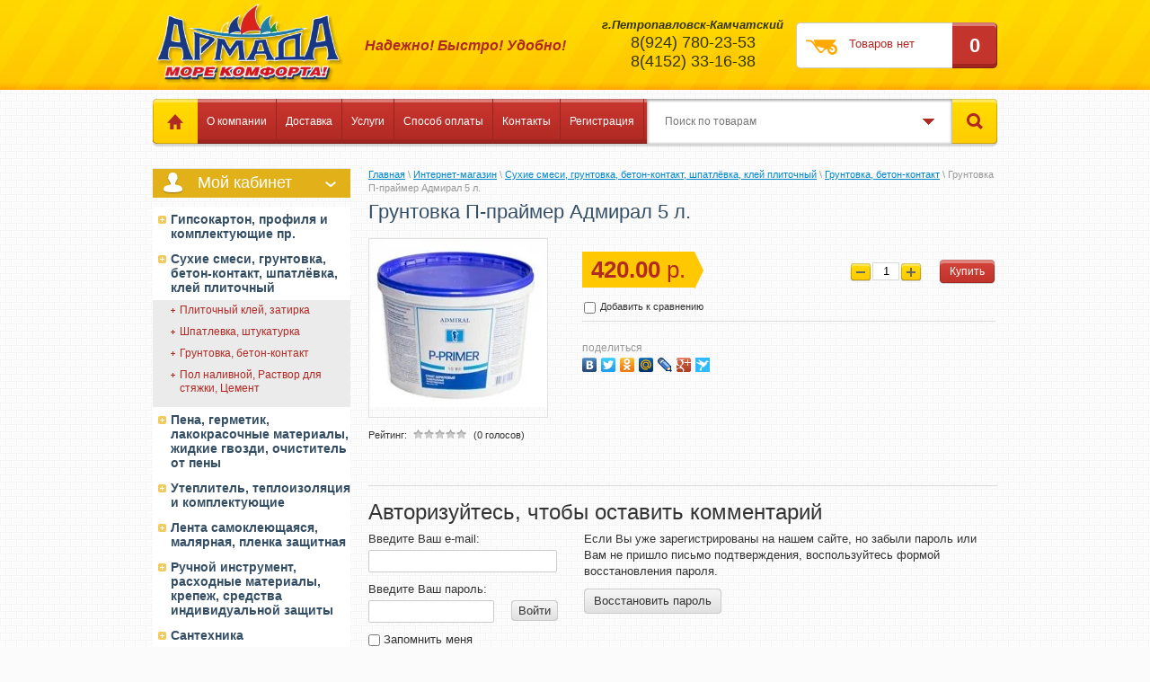

--- FILE ---
content_type: text/html; charset=utf-8
request_url: http://armada41.ru/magazin/product/gruntovka-p-prajmer-admiral-5-l
body_size: 9851
content:


<!DOCTYPE html>
<html lang="ru">
<head>
<meta name="robots" content="all"/>
<meta http-equiv="Content-Type" content="text/html; charset=UTF-8" />
<title>Грунтовка П-праймер Адмирал 5 л.</title>
<meta name="description" content="Грунтовка П-праймер Адмирал 5 л." />
<meta name="keywords" content="Грунтовка П-праймер Адмирал 5 л." />
<meta name='wmail-verification' content='9dce71998d474088' />
<link rel="canonical" href="/magazin/product/gruntovka-p-prajmer-admiral-5-l"/><link rel="stylesheet" type="text/css" href="/t/v823/images/css/styles.less.css" />

            <!-- 46b9544ffa2e5e73c3c971fe2ede35a5 -->
            <script src='/shared/s3/js/lang/ru.js'></script>
            <script src='/shared/s3/js/common.min.js'></script>
        <link rel='stylesheet' type='text/css' href='/shared/s3/css/calendar.css' /><link rel='stylesheet' type='text/css' href='/shared/highslide-4.1.13/highslide.min.css'/>
<script type='text/javascript' src='/shared/highslide-4.1.13/highslide-full.packed.js'></script>
<script type='text/javascript'>
hs.graphicsDir = '/shared/highslide-4.1.13/graphics/';
hs.outlineType = null;
hs.showCredits = false;
hs.lang={cssDirection:'ltr',loadingText:'Загрузка...',loadingTitle:'Кликните чтобы отменить',focusTitle:'Нажмите чтобы перенести вперёд',fullExpandTitle:'Увеличить',fullExpandText:'Полноэкранный',previousText:'Предыдущий',previousTitle:'Назад (стрелка влево)',nextText:'Далее',nextTitle:'Далее (стрелка вправо)',moveTitle:'Передвинуть',moveText:'Передвинуть',closeText:'Закрыть',closeTitle:'Закрыть (Esc)',resizeTitle:'Восстановить размер',playText:'Слайд-шоу',playTitle:'Слайд-шоу (пробел)',pauseText:'Пауза',pauseTitle:'Приостановить слайд-шоу (пробел)',number:'Изображение %1/%2',restoreTitle:'Нажмите чтобы посмотреть картинку, используйте мышь для перетаскивания. Используйте клавиши вперёд и назад'};</script>

<!--s3_require-->
<link rel="stylesheet" href="/g/basestyle/1.0.1/user/user.css" type="text/css"/>
<link rel="stylesheet" href="/g/basestyle/1.0.1/user/user.blue.css" type="text/css"/>
<script type="text/javascript" src="/g/basestyle/1.0.1/user/user.js" async></script>
<!--/s3_require-->

<link href="/g/shop2/shop2.css" rel="stylesheet" type="text/css" />
<link href="/g/shop2/comments/comments.less.css" rel="stylesheet" type="text/css" />
<link rel="stylesheet" type="text/css" href="/g/shop2/elements.less.css">

	<script type="text/javascript" src="/g/jquery/jquery-1.7.2.min.js" charset="utf-8"></script>


<script type="text/javascript" src="/g/shop2/shop2.packed.js"></script>
<script type="text/javascript" src="/g/printme.js" charset="utf-8"></script>
<script type="text/javascript" src="/g/no_cookies.js" charset="utf-8"></script>
<script type="text/javascript" src="/g/shop2v2/default/js/baron.min.js"></script>
<script type="text/javascript" src="/g/shop2/shop2custom.js" charset="utf-8"></script>
<script type="text/javascript" src="/g/shop2/disable.params.shop2.js" charset="utf-8"></script>
<script type="text/javascript">
	shopClient.uri = '/magazin';
	shopClient.mode = 'product';
        	shop2.apiHash = {"getPromoProducts":"1517de6d86d2ee5c4f7e9eee77a4fb5a","cartAddItem":"ff9451154eb6e3e5890a04f78441623d","getSearchMatches":"37853c54caf9823be6e0f5d3d96e56e1","getFolderCustomFields":"afac20899b977c43b407d4812df591f9","getProductListItem":"9bbe262eb72339d4bd92cdf691ec295f","cartRemoveItem":"ae320fac160b10dd48af75e4ad2cc8d6","cartUpdate":"ef1b1c5c41c2d4eac0a6814b53681dd5","cartRemoveCoupon":"e65c59da9b50cd995367122a3f23005f","cartAddCoupon":"b82dcb57aaa2e024384cfece202e0f40","deliveryCalc":"da98e04da9e7ff7abfa355c8bf2cd279","printOrder":"d5c434e5f94b9c13e8902f487318a51f","cancelOrder":"94d466c374600554541fe402aba3ee9a","cancelOrderNotify":"eb3f9f3f9f6d7c66ca05ad5e0694f324","repeatOrder":"f7c6960d9af3b3ea2a5abd07151ac0ea","paymentMethods":"b26f25a6827b01fac040a390f01bb626","compare":"55103378671b31568912233fa98932ef"};
</script><link rel="stylesheet" type="text/css" href="/t/v823/images/shop/shop2.css" />

<script type="text/javascript" src="/t/v823/images/js/scripts.js" charset="utf-8"></script>

<!--[if lt IE 9]>
<script type="text/javascript" src="http://html5shiv.googlecode.com/svn/trunk/html5.js"></script>
<![endif]-->
</head>
<body>
    <div class="wrapper">
            <header>
                <div class="header-top-line">
                    <div class="container">
                        <div class="left-part">
                            <a class="logo" href="http://armada41.ru">
                                <img src="/thumb/2/QP0gc0bZDgkqOu1qLaO96g/210c88/d/logo_0.png" alt="" />
                            </a>
                                                      <div class="big-slogan">
                                Надежно! Быстро! Удобно!
                            </div>
                        </div>
                        <div class="right-part">
                        
                             
     
<div id="shop2-cart-preview">
<div class="shop-cart-in" style="display:block;">

<div class="shop-cart-full">
<a href="/magazin/cart">
<div class="cart-block">

    <div class="cart-right">
       <span id="cart_total_amount">0</span>
    </div>
    <div class="cart-left">
    <div class="cart">
             <strong><span id="cart_total">0.00</span>&nbsp;р.</strong>                      
    </div>
    </div>
    
</div>
</a>
</div>

<div class="shop-cart-empty" style="display:none;">
<div class="cart-block">
    <div class="cart-right">0</div>
    <div class="cart-left"><div class="cart">Товаров нет</div></div>    
</div>
</div>

</div>
</div>
                            <address>
                                <p style="text-align: center;"><span style="font-size: 10pt; color: #333300;"><em><strong>г.Петропавловск-Камчатский</strong></em></span></p>
<p style="text-align: center;"><span style="color: #333300;">8(924) 780-23-53</span></p>
<p style="text-align: center;"><span style="color: #333300;">8(4152) 33-16-38</span></p>
                            </address>
                        </div>
                    </div>
                </div>
                <div class="header-bottom-line">
                    <div class="container">
                        <div class="wrap-bottom-block">
                            <nav>
                                <a class="home" href="/"></a>
                                <ul>                                    <li>
                                        <a href="/o-kompanii">О компании</a>
                                    </li>                                    <li>
                                        <a href="/dostavka">Доставка</a>
                                    </li>                                    <li>
                                        <a href="/yslugi">Услуги</a>
                                    </li>                                    <li>
                                        <a href="/sposob-oplaty">Способ оплаты</a>
                                    </li>                                    <li>
                                        <a href="/kontakty">Контакты</a>
                                    </li>                                    <li>
                                        <a href="/registraciya">Регистрация</a>
                                    </li>                                </ul>
                            </nav>
                            
                            <div class="search-wrap">
	<form method="get" name="shop2_search" action="/magazin/search" enctype="multipart/form-data">
	<input type="hidden" name="sort_by" value=""/>
	<div class="search-block">
		<input type="text" name="search_text" id="s_text" value="" placeholder="Поиск по товарам" />
		<a class="open-drop" href="javascript: void(0)"></a>

		<div class="dropdown-search">
			<div class="field">
				<span>Цена:</span>
				<ul>
					<li>
						<input type="text" placeholder="от" name="s[price][min]" value="" />
					</li>
					<li>
						<input type="text" placeholder="до" name="s[price][max]" value=""/>
					</li>
				</ul>
			</div>
			<div class="field">
				<label for="name">Название:</label>
				<input type="text" id="name" name="s[name]" value="" maxlength="255"/>
			</div>
							<div class="field">
					<label for="articul">Артикул:</label>
					<input type="text" id="articul" name="s[article]" value="" maxlength="255"/>
				</div>
				<div class="field">
					<label for="text">Текст:</label>
					<input type="text" id="text" name="search_text" value=""/>
				</div>
						<div class="field"><span>Выберите категорию:</span><select id="s[folder_id]" name="s[folder_id]" onchange="shopClient.Search.getFolderParams(this, 'afac20899b977c43b407d4812df591f9', 730644)"><option value="" >Все</option><option value="700808421" > Гипсокартон, профиля и комплектующие пр.</option><option value="700808621" > Сухие смеси, грунтовка, бетон-контакт, шпатлёвка, клей плиточный</option><option value="732376821" >&raquo; Плиточный клей, затирка</option><option value="732377021" >&raquo; Шпатлевка, штукатурка</option><option value="732377421" >&raquo; Грунтовка, бетон-контакт</option><option value="732377821" >&raquo; Пол наливной, Раствор для стяжки, Цемент</option><option value="700809821" > Пена, герметик, лакокрасочные материалы, жидкие гвозди, очиститель от пены</option><option value="700808821" > Утеплитель, теплоизоляция и комплектующие</option><option value="732391421" > Лента самоклеющаяся, малярная, пленка защитная</option><option value="700809421" > Ручной инструмент, расходные материалы, крепеж, средства индивидуальной защиты</option><option value="734102621" > Сантехника</option><option value="734369821" > Электрика</option><option value="734426021" > Подоконники, водоотливы, панели ПВХ, молдинги</option><option value="737014021" > Фанера, ДВП, OSB</option><option value="700809621" > Керамогранит, плитка керамическая</option></select></div><div id="shop2_search_custom_fields"></div>
			
			<div class="field"><span>Производитель:</span><select name="s[vendor_id]"><option value="">Все</option><option value="56379621" >FASSADEN LUX</option><option value="56379821" >Isover CLASSIC</option><option value="56380021" >KNAUF</option><option value="56380221" >KNAUF</option><option value="56380421" >KNAUF</option><option value="56380621" >Knauf</option><option value="56380821" >Norgips</option><option value="56381021" >SALAMANDER</option><option value="56381221" >Spline</option><option value="56381421" >UNIVERSAL</option><option value="56381621" >WDS</option><option value="56381821" >Глобал</option><option value="56382021" >Производитель №1</option><option value="56382221" >Производитель №2</option></select></div>			<div class="field">
				<span>Новинка:</span>
				<select name="s[new]">
					<option value="">Все</option>
					<option value="0">нет</option>
					<option value="1">да</option>
				</select>
			</div>
			<div class="field">
				<span>Спецпредложение:</span>
				<select name="s[special]">
					<option value="">Все</option>
					<option value="0">нет</option>
					<option value="1">да</option>
				</select>
			</div>
			<div class="field">
				<span>Результатов на странице:</span>
				<select name="s[products_per_page]">
																				<option value="5">5</option>
															<option value="20">20</option>
															<option value="35">35</option>
															<option value="50">50</option>
															<option value="65">65</option>
															<option value="80">80</option>
															<option value="95">95</option>
									</select>
			</div>
			<div class="wrap-btn find-btn">
				<button class="yellow-btn" type="submit"><span>Найти</span></button>
			</div>
		</div>

	</div>
	<button class="srch-btn" type="submit"></button>
	<re-captcha data-captcha="recaptcha"
     data-name="captcha"
     data-sitekey="6LcYvrMcAAAAAKyGWWuW4bP1De41Cn7t3mIjHyNN"
     data-lang="ru"
     data-rsize="invisible"
     data-type="image"
     data-theme="light"></re-captcha></form>
</div>
                            
                            
                        </div>
                    </div>
                </div>
            </header>
            <section class="main-content">
                <div class="container">
                    <table>
                        <tr>
                            <td class="sidebar"> 
                                                  <div class="shop2-login shop2-login-close">
    <div class="shop2-login-header">
        Мой кабинет
    </div>
    <div class="shop2-login-body">
        <form method="post" action="/registraciya" id="shop2-login">
            <input type="hidden" name="mode" value="login" />
            <div class="shop2-login-input-header">Логин:</div>
            <input type="text" name="login" class="shop2-login-input-big shop2-login-input-border" />
            <div class="shop2-login-input-header">Пароль:</div>
            <input type="password" name="password" class="shop2-login-input-small shop2-login-input-border" />
            <a class="shop2-button login" href="#" onclick="document.getElementById('shop2-login').submit(); return false;">
                <span class="shop2-button-left">Войти</span>
                <span class="shop2-button-right">&nbsp;</span>
            </a>
            <input type="submit" style="display: none" />
        <re-captcha data-captcha="recaptcha"
     data-name="captcha"
     data-sitekey="6LcYvrMcAAAAAKyGWWuW4bP1De41Cn7t3mIjHyNN"
     data-lang="ru"
     data-rsize="invisible"
     data-type="image"
     data-theme="light"></re-captcha></form>
        <a href="/registraciya/register" class="shop2-login-registration-link">Регистрация</a>
        <div class="shop2-login-links-delimiter"></div>
        <a href="/registraciya/forgot_password" class="shop2-login-recovery-link">Забыли пароль?</a>
    </div>
</div>
                                         
                                <ul class="left-menu">
				  				  											 
				  				  
				  <li><a href="/magazin/folder/gipsokarton-i-komplektuyuschie">Гипсокартон, профиля и комплектующие пр.</a>				  
				  					  					  				  											 
				  				  				    </li>
				    				  				  				  
				  <li><a href="/magazin/folder/suhie-smesi">Сухие смеси, грунтовка, бетон-контакт, шпатлёвка, клей плиточный</a>				  
				  					  					  				  											 
				  				  				  <ul>
				    				  				  
				  <li><a href="/magazin/folder/plitochnyy-kley">Плиточный клей, затирка</a>				  
				  					  					  				  											 
				  				  				    </li>
				    				  				  				  
				  <li><a href="/magazin/folder/shpaklevka">Шпатлевка, штукатурка</a>				  
				  					  					  				  											 
				  				  				    </li>
				    				  				  				  
				  <li><a class="active" href="/magazin/folder/gruntovka">Грунтовка, бетон-контакт</a>				  
				  					  					  				  											 
				  				  				    </li>
				    				  				  				  
				  <li><a href="/magazin/folder/rastvor-dlya-styazhki">Пол наливной, Раствор для стяжки, Цемент</a>				  
				  					  					  				  											 
				  				  				    </li>
				    				  </ul>
				  </li>
				  				  				  				  
				  <li><a href="/magazin/folder/lakokrasochnye-materialy">Пена, герметик, лакокрасочные материалы, жидкие гвозди, очиститель от пены</a>				  
				  					  					  				  											 
				  				  				    </li>
				    				  				  				  
				  <li><a href="/magazin/folder/uteplitel-i-teploizolyaciya">Утеплитель, теплоизоляция и комплектующие</a>				  
				  					  					  				  											 
				  				  				    </li>
				    				  				  				  
				  <li><a href="/magazin/folder/lenta-samokleyuschayasya-malyarnaya-plenka-zaschitnaya">Лента самоклеющаяся, малярная, пленка защитная</a>				  
				  					  					  				  											 
				  				  				    </li>
				    				  				  				  
				  <li><a href="/magazin/folder/instrument-i-oborudovanie">Ручной инструмент, расходные материалы, крепеж, средства индивидуальной защиты</a>				  
				  					  					  				  											 
				  				  				    </li>
				    				  				  				  
				  <li><a href="/magazin/folder/santehnika">Сантехника</a>				  
				  					  					  				  											 
				  				  				    </li>
				    				  				  				  
				  <li><a href="/magazin/folder/elektrika">Электрика</a>				  
				  					  					  				  											 
				  				  				    </li>
				    				  				  				  
				  <li><a href="/magazin/folder/podokonniki-vodootlivy-paneli-pvh-moldingi">Подоконники, водоотливы, панели ПВХ, молдинги</a>				  
				  					  					  				  											 
				  				  				    </li>
				    				  				  				  
				  <li><a href="/magazin/folder/fanera-dvp-osb">Фанера, ДВП, OSB</a>				  
				  					  					  				  											 
				  				  				    </li>
				    				  				  				  
				  <li><a href="/magazin/folder/keramogranit-plitka-keramicheskaya">Керамогранит, плитка керамическая</a>				  
				  					  					  				  </li>
				</ul>
				                 
<a href="/otzyvy"><img src="/t/v823/images/kn.png" alt="" style="border:none"></a><br/><br/>
                                                                <div class="stock-block">
                                    <div class="stock-title">
                                        Акция!
                                    </div>
                                    <div class="stock-text">
                                        <p><strong><span style="color: #f74343;">Две порции по цене одной!</span></strong></p>
<p><img alt="pic.jpg" height="178" src="/thumb/2/jAiD2legM0i-fggn2g_iig/r/d/pic.jpg" style="border-width: 0;" width="192" /></p>
                                    </div>
                                </div>
                                
                            <script type="text/javascript" src="/g/templates/solutions/all/form/gr-form.js"></script>                            
                            <style type="text/css">
                              .gr-form {
                                margin:20px 0;                                
                              }
                            </style>

                                
                            </td>
                            <td class="content-part">
                                <div class="text">
                                
<div class="site-path" data-url="/magazin"><a href="/">Главная</a> \ <a href="/magazin">Интернет-магазин</a> \ <a href="/magazin/folder/suhie-smesi">Сухие смеси, грунтовка, бетон-контакт, шпатлёвка, клей плиточный</a> \ <a href="/magazin/folder/gruntovka">Грунтовка, бетон-контакт</a> \ Грунтовка П-праймер Адмирал 5 л.</div>       				<h1>Грунтовка П-праймер Адмирал 5 л.</h1>


<script type="text/javascript">
    if ( typeof jQuery == "undefined") {
        document.write('<' + 'script type="text/javascript" charset="utf-8" ' + 'src="/shared/s3/js/jquery-1.7.2.min.js"' + '><' + '/script>');
    }
</script>



<script type="text/javascript">
//<![CDATA[
    shop2.product.init({
    'refs'    : [],
    'apiHash' : {"getPromoProducts":"1517de6d86d2ee5c4f7e9eee77a4fb5a","cartAddItem":"ff9451154eb6e3e5890a04f78441623d","getSearchMatches":"37853c54caf9823be6e0f5d3d96e56e1","getFolderCustomFields":"afac20899b977c43b407d4812df591f9","getProductListItem":"9bbe262eb72339d4bd92cdf691ec295f","cartRemoveItem":"ae320fac160b10dd48af75e4ad2cc8d6","cartUpdate":"ef1b1c5c41c2d4eac0a6814b53681dd5","cartRemoveCoupon":"e65c59da9b50cd995367122a3f23005f","cartAddCoupon":"b82dcb57aaa2e024384cfece202e0f40","deliveryCalc":"da98e04da9e7ff7abfa355c8bf2cd279","printOrder":"d5c434e5f94b9c13e8902f487318a51f","cancelOrder":"94d466c374600554541fe402aba3ee9a","cancelOrderNotify":"eb3f9f3f9f6d7c66ca05ad5e0694f324","repeatOrder":"f7c6960d9af3b3ea2a5abd07151ac0ea","paymentMethods":"b26f25a6827b01fac040a390f01bb626","compare":"55103378671b31568912233fa98932ef"},
    'verId'   : 730644
});
// ]]>
</script>



   
        
                                                     
                
<form class="tpl-product shop2-product-item"  method="post" action="/magazin?mode=cart&action=add" accept-charset="utf-8"
onsubmit="shopClient.addItem(this, 'ff9451154eb6e3e5890a04f78441623d', '730644', this.kind_id.value, this.amount.value,this.elements.submit, 'shop2-cart-preview'); return false;">
    <input type="hidden" name="kind_id" value="1504904100"/>
    <input type="hidden" name="product_id" value="1192433900"/>
    <input type="hidden" name="meta" value='null'/>   
    <div class="product-clear"></div>
    <div class="product-wrap">
        <div class="product-left-bar">
            <div style="min-width:198px; min-height:198px;">
                <div class="product-image " style="width:198px; height:198px;">
                                        <a href="/d/p-pramer_admiral.jpg" class="highslide" onclick="return hs.expand(this, {slideshowGroup: 'product'})"> <img id="shop2-product-image"
                        src="/thumb/2/xWjRz7Mq5jWsCyh_kFXfig/198r198/d/p-pramer_admiral.jpg" 
                        alt="Грунтовка П-праймер Адмирал 5 л." border="0" /> </a>
                                    </div>               
                                            </div>
	
	
	<div class="tpl-rating-block">Рейтинг:<div class="tpl-stars"><div class="tpl-rating" style="width: 0%;"></div></div>(0 голосов)</div>

	        </div>
        <div class="product-right-bar">
        <div class="product-note"></div>
            <div class="product-bot">
                
                <div class="product-price">
                                        <span>420.00</span> <em>р. </em>
                    <div class="price-arrow"></div>
                </div>
                <div class="buy-button-wrap">
                <div class="product-amount">                    
                    <span class="product-amount-button p-minus"></span>
                    <input type="text" name="amount" value="1" />
                    <span class="product-amount-button p-plus"></span>
                </div>                
                	
                 <button class="shop2-button" type="submit"  name="submit">
	            <span class="shop2-button-left">Купить</span>
	            <span class="shop2-button-right"></span>
	        </button>
                                </div>
                <div class="product-clear"></div>
                
            </div>
                        
            <div></div>
            
            	
		<script type="text/javascript">
			hs.align = 'center';
			hs.transitions = ['expand', 'crossfade'];
			hs.outlineType = 'rounded-white';
			hs.fadeInOut = true;
			hs.dimmingOpacity = 0.75;

			hs.addSlideshow({
				slideshowGroup: 'product',
				interval: 5000,
				repeat: false,
				useControls: true,
				fixedControls: 'fit',
				overlayOptions: {
					opacity: .75,
					position: 'bottom center',
					hideOnMouseOut: true
				}
			});
		</script>
	

            
            
			<div class="product-compare">
			<label>
				<input type="checkbox" value="1504904100"/>
				Добавить к сравнению
			</label>
		</div>
		
	        	        <script type="text/javascript" src="https://yandex.st/share/share.js" charset="utf-8"></script>
	        <div class="yashare">
	            <span class="yashare-header">поделиться</span>
		<div class="yashare-auto-init" data-yashareL10n="ru" data-yashareType="none" data-yashareQuickServices="yaru,vkontakte,facebook,twitter,odnoklassniki,moimir,lj,friendfeed,moikrug,gplus,surfingbird"></div>
	        </div>
	                
            
        </div>
        <div class="product-clear"></div>
    </div>
<re-captcha data-captcha="recaptcha"
     data-name="captcha"
     data-sitekey="6LcYvrMcAAAAAKyGWWuW4bP1De41Cn7t3mIjHyNN"
     data-lang="ru"
     data-rsize="invisible"
     data-type="image"
     data-theme="light"></re-captcha></form>

<div class="product-desc">
	<div class="shop-tabs">
		<ul class="shop-tabs-nav">
			
			
			
								</ul>

		<div class="product-clear"></div>

		
		
		
		
		
	</div>
</div>
<div class="comments">
	
	
	
					<div class="tpl-block-header">Авторизуйтесь, чтобы оставить комментарий</div>
			<form method="post" class="tpl-form tpl-auth" action="/registraciya/login">
		
	<div class="tpl-left">
		<div class="tpl-field">
			<div class="tpl-title">Введите Ваш e-mail:</div>
			<div class="tpl-value">
				<input type="text" name="login" value="" />
			</div>
		</div>

		<div class="tpl-field">
			<div class="tpl-title">Введите Ваш пароль:</div>
			<div class="tpl-value clearfix">
			<input class="pull-left" type="password" name="password" />
			<button class="tpl-button pull-right" type="submit">Войти</button>
			</div>
		</div>

		<div class="tpl-field">
			<label class="tpl-title">
			<input type="checkbox" onclick="this.value=(this.value=='0'?'1':'0');" value="0" name="remember" />
				Запомнить меня
			</label>
		</div>
		
					<div class="tpl-field">
				<a href="/registraciya/register">Регистрация</a>
			</div>
			</div>

	<div class="tpl-right">
		<div class="tpl-field">
			Если Вы уже зарегистрированы на нашем сайте, но забыли пароль или Вам не пришло письмо подтверждения, воспользуйтесь формой восстановления пароля.
		</div>
		
		<div class="tpl-field">
			<a class="tpl-button" href="/registraciya/forgot_password">Восстановить пароль</a>
		</div>
	</div>
	<div class="clear"></div>
<re-captcha data-captcha="recaptcha"
     data-name="captcha"
     data-sitekey="6LcYvrMcAAAAAKyGWWuW4bP1De41Cn7t3mIjHyNN"
     data-lang="ru"
     data-rsize="invisible"
     data-type="image"
     data-theme="light"></re-captcha></form>		
	</div>

<br />
<div class="product-back">
<a href="javascript:history.go(-1)" class="shop2-button">
        <span class="shop2-button-left">Назад</span>
        <span class="shop2-button-right"></span>
    </a>
</div>    
    
</div>
                            </td>
                        </tr>
                    </table>
                </div>
            </section>
        <div class="empty"></div>
    </div>
    <footer>
        <div class="footer-top-line">
            <div class="container">
                <div class="social-block"><p>Читайте нас:</p><a class="vk" href="http://vk.com/" rel="nofollow"></a><a class="ok" href="http://www.odnoklassniki.ru/" rel="nofollow"></a><a class="fb" href="https://www.facebook.com/" rel="nofollow"></a><a class="tw" href="https://twitter.com/" rel="nofollow"></a></div>                <ul class="footer-top-list">
                    <li>
                        <div class="footer-menu-block">
                            <ul class="footer-nav">                                <li><a href="/o-kompanii">О компании</a></li>
                                                                <li><a href="/dostavka">Доставка</a></li>
                                                                <li><a href="/yslugi">Услуги</a></li>
                                                                <li><a href="/sposob-oplaty">Способ оплаты</a></li>
                                                                <li><a href="/kontakty">Контакты</a></li>
                                                                <li><a href="/registraciya">Регистрация</a></li>
                                                            </ul>
                        </div>
                    </li>
                    <li>
                        <div class="footer-phone">
                            <p><span style="color: #666; font-size: 11px;">Ежедневно и круглосуточно!</span></p>
<p><strong>8(924) 780-23-53</strong></p>
<p><strong>
<p>8(4152) 33-16-38</p>
</strong></p>
                        </div>
                    </li>
                    <li>
                        <div class="foot-address">
                            <address>
                                <p>684090 город Вилючинск,</p>
<p>улица Кронштадская, дом 7&nbsp;офис 50</p>
                            </address>
                        </div>
                    </li>
                </ul>
            </div>
        </div>
        <div class="bottom-line">
            <div class="container">
                <div class="right-place">
                    <div class="order-site">
                        <p><span style='font-size:14px;' class='copyright'><!--noindex-->
<span style="text-decoration:underline; cursor: pointer;" onclick="javascript:window.open('https://megagr'+'oup.ru/?utm_referrer='+location.hostname)" class="copyright">Megagroup.ru</span>

<!--/noindex--></span></p>
                    </div>
                </div>
                <div class="two-blocks">
                    <div class="copy">
                                                                        Copyright &copy; 2013 - 2026<br />
                    </div>
                    <div class="counters">
                        <!--LiveInternet counter--><script type="text/javascript"><!--
document.write("<a href='http://www.liveinternet.ru/click' "+
"target=_blank><img src='//counter.yadro.ru/hit?t57.3;r"+
escape(document.referrer)+((typeof(screen)=="undefined")?"":
";s"+screen.width+"*"+screen.height+"*"+(screen.colorDepth?
screen.colorDepth:screen.pixelDepth))+";u"+escape(document.URL)+
";"+Math.random()+
"' alt='' title='LiveInternet' "+
"border='0' width='88' height='31'><\/a>")
//--></script><!--/LiveInternet-->
<!--__INFO2026-01-26 00:50:00INFO__-->

                    </div>
                </div>
            </div>
        </div>
    </footer>
<!--433-->

<!-- assets.bottom -->
<!-- </noscript></script></style> -->
<script src="/my/s3/js/site.min.js?1769082895" ></script>
<script src="/my/s3/js/site/defender.min.js?1769082895" ></script>
<script src="https://cp.onicon.ru/loader/53b67a1e72d22ca3090001b8.js" data-auto async></script>
<script >/*<![CDATA[*/
var megacounter_key="00b5ce06e68c0ccbfc6526c9ff13dfa2";
(function(d){
    var s = d.createElement("script");
    s.src = "//counter.megagroup.ru/loader.js?"+new Date().getTime();
    s.async = true;
    d.getElementsByTagName("head")[0].appendChild(s);
})(document);
/*]]>*/</script>
<script >/*<![CDATA[*/
$ite.start({"sid":727919,"vid":730644,"aid":812314,"stid":4,"cp":21,"active":true,"domain":"armada41.ru","lang":"ru","trusted":false,"debug":false,"captcha":3});
/*]]>*/</script>
<!-- /assets.bottom -->
</body>
</html>


--- FILE ---
content_type: text/html; charset=utf-8
request_url: http://armada41.ru/gr-form?rnd=1769400798219
body_size: 514
content:
<!--includeForm--><form data-s3-anketa-id="47812421" action="" class="gr-form -visor-no-click" method="post"><div class="gr-head">Подписаться на рассылку выгодных предложений нашего магазина</div><div class="gr-field"><div class="gr-title">Введите e-mail<span class="gr-required">*</span></div><div class="gr-value"><input type="text" size="20" maxlength="100"value=""name="d[0]"/></div></div><div class="gr-field"><button class="gr-button" type="submit">Отправить</button></div><re-captcha data-captcha="recaptcha"
     data-name="captcha"
     data-sitekey="6LcYvrMcAAAAAKyGWWuW4bP1De41Cn7t3mIjHyNN"
     data-lang="ru"
     data-rsize="invisible"
     data-type="image"
     data-theme="light"></re-captcha></form><!--includeForm-->

--- FILE ---
content_type: text/css
request_url: http://armada41.ru/t/v823/images/css/styles.less.css
body_size: 6597
content:
html, body, div, span, applet, object, iframe, h1, h2, h3, h4, h5, h6, p, pre, a, abbr, acronym, address, big, cite, code, del, dfn, em, img, ins, kbd, q, s, samp, small, strike, strong, sub, sup, tt, var, b, u, i, center, dl, dt, dd, fieldset, form, label, legend, caption, article, aside, canvas, details, embed, figure, figcaption, footer, header, hgroup, menu, nav, output, ruby, section, summary, time, mark, audio, video {
  margin:0;
  padding:0;
  border:0;
  font-size:100%;
  vertical-align:baseline;
}
h2, h3, h4, h5, h6 { margin:10px; }
article, aside, details, figcaption, figure, footer, header, hgroup, menu, nav, section { display:block; }
ul { list-style:disc; }
ol { list-style:decimal; }
blockquote, q { quotes:none; }
blockquote:before, blockquote:after, q:before, q:after {
  content:'';
  content:none;
}
.iblock {
  vertical-align:top;
  display:inline-block;
  *display:inline;
  *zoom:1;
}
.clearlist {
  margin:0;
  padding:0;
  list-style:none;
}
.clearfix {
  *zoom:expression(this.runtimeStyle.zoom='1', this.appendChild(document.createElement('br')).style.cssText='clear:both;font:0/0 serif');
  *zoom:1;
}
.clearfix:before, .clearfix:after {
  content:"";
  display:table;
}
.clearfix:after { clear:both; }
a { color:#0088cc; }
html, body {
  margin:0;
  padding:0;
  height:100%;
  width:100%;
}
body {
  font-family:Arial, Helvetica, sans-serif;
  background:#fbfbfb url(../bg-rep.gif);
}
.wrapper {
  height:auto !important;
  min-height:100%;
  margin:0 auto;
}
.wrapper .empty { height:185px; }
header {
  position:relative;
  z-index:100;
}
.container {
  margin:0 auto;
  width:940px;
}
.wrap-bottom-block nav {
  margin:-1px 0;
  float:left;
  width:550px;
}
.wrap-bottom-block nav .home {
  position:relative;
  display:block;
  float:left;
  height:50px;
  width:50px;
  background:url('../home.png') no-repeat;
  -moz-border-radius:5px 0 0 5px;
  -webkit-border-radius:5px 0 0 5px;
  -khtml-border-radius:5px 0 0 5px;
  border-radius:5px 0 0 5px;
  behavior:url(/g/libs/pie/1.0.0/pie.htc);
}
.wrap-bottom-block nav ul {
  margin:0;
  padding:0;
  list-style:none;
}
.wrap-bottom-block nav ul li { float:left; }
.wrap-bottom-block nav ul li a {
  display:block;
  text-decoration:none;
  *cursor:pointer;
  height:50px;
  color:#fff;
  font-size:12px;
  padding:0 10px;
  border-right:1px solid #972621;
  line-height:50px;
}
.wrap-bottom-block nav ul li a:hover {
  color:#b02923;
  background:url('../menu-hover.png') repeat-x;
}
.wrap-bottom-block {
  position:relative;
  margin:10px 0;
  background:#9e241f url('../wrap-bottom-block.png') repeat-x;
  height:48px;
  border-top:1px solid #c17471;
  border-bottom:1px solid #7e1d19;
  box-shadow:0 3px 1px rgba(0,0,0,0.14);
  -moz-border-radius:5px;
  -webkit-border-radius:5px;
  -khtml-border-radius:5px;
  border-radius:5px;
  behavior:url(/g/libs/pie/1.0.0/pie.htc);
}
.main-content {
  position:relative;
  z-index:10;
  padding-top:17px;
}
.main-content table {
  width:100%;
  border-spacing:0;
}
.main-content .sidebar {
  position:relative;
  width:220px;
  vertical-align:top;
  padding:0;
}
.main-content .content-part {
  vertical-align:top;
  padding:0 0 37px 20px;
}
.cart-block {
  *zoom:expression(this.runtimeStyle.zoom='1', this.appendChild(document.createElement('br')).style.cssText='clear:both;font:0/0 serif');
  *zoom:1;
  position:relative;
  overflow:hidden;
  float:right;
  max-width:250px;
  margin-top:20px;
}
.cart-block:before, .cart-block:after {
  content:"";
  display:table;
}
.cart-block:after { clear:both; }
.cart-left {
  float:right;
  height:49px;
  border-top:1px solid #ccc;
  border-bottom:1px solid #ccc;
  border-left:1px solid #ccc;
  position:relative;
  background:#fff;
  -moz-border-radius:5px 0 0 5px;
  -webkit-border-radius:5px 0 0 5px;
  -khtml-border-radius:5px 0 0 5px;
  border-radius:5px 0 0 5px;
  behavior:url(/g/libs/pie/1.0.0/pie.htc);
}
.cart-left strong { font-size:18px; }
.cart-right {
  float:right;
  background-color:#c3342c;
  font-size:22px;
  font-weight:bold;
  border-top:1px solid #c37772;
  border-right:1px solid #7f1e19;
  border-bottom:1px solid #7f1e19;
  height:49px;
  color:#fff;
  text-align:center;
  line-height:49px;
  width:49px;
  position:relative;
  box-shadow:inset 0 3px 0 #dd7e78, inset 0 -4px 0 #a0251f;
  -moz-border-radius:0 5px 5px 0;
  -webkit-border-radius:0 5px 5px 0;
  -khtml-border-radius:0 5px 5px 0;
  border-radius:0 5px 5px 0;
  behavior:url(/g/libs/pie/1.0.0/pie.htc);
}
.cart {
  height:45px;
  background:url('../cart.png') no-repeat 10px 18px;
  color:#b02923;
  font-size:13px;
  line-height:46px;
  padding-left:58px;
  padding-right:42px;
}
.cart-num {
  font-size:18px;
  font-weight:bold;
}
.cart-num span { font-weight:normal; }
.left-menu {
  position:relative;
  background:#fff;
  margin:1px 0 30px;
  padding:0;
  width:220px;
  list-style:none;
}
.left-menu > li > a {
  display:block;
  text-decoration:none;
  padding:6px 0 6px 20px;
  color:#344e66;
  font-size:14px;
  font-weight:bold;
  background-image:url('../menu-tree.png');
  background-repeat:no-repeat;
  background-position:6px -71px;
}
.left-menu > li > a.active, .left-menu > li > a:hover {
  background-color:#ebebeb;
  background-position:6px 10px;
}
.left-menu > li > a.active { border-bottom:0 none; }
.left-menu > li ul {
  margin:0;
  padding:0 0 8px 20px;
  list-style:none;
  background-color:#ebebeb;
}
.left-menu > li ul li ul { padding-bottom:0; }
.left-menu > li ul li a {
  display:inline-block;
  color:#b02923;
  font-size:12px;
  text-decoration:none;
  padding:4px 0 5px 10px;
  line-height:15px;
  background:url('../plus.png') no-repeat 0 9px;
}
.left-menu > li ul li a:hover { text-decoration:underline; }
.srch-btn {
  position:absolute;
  top:-1px;
  right:-50px;
  border:0 none;
  height:51px;
  width:50px;
  background:url('../search-btn.png') no-repeat;
  cursor:pointer;
}
.stock-title {
  position:relative;
  color:#fff;
  font-size:16px;
  line-height:38px;
  background:#b72c25 url('../stock-title.png') repeat-x;
  box-shadow:0 1px 2px rgba(0,0,0,0.2);
  border:1px solid #92231e;
  font-weight:bold;
  padding-left:19px;
  z-index:2;
  -moz-border-radius:5px;
  -webkit-border-radius:5px;
  -khtml-border-radius:5px;
  border-radius:5px;
  behavior:url(/g/libs/pie/1.0.0/pie.htc);
}
.stock-text {
  font-size:14px;
  line-height:18px;
  background-color:#fff;
  margin-top:-5px;
  padding:15px 20px;
  width:179px;
  position:relative;
  -moz-border-radius:0 0 5px 5px;
  -webkit-border-radius:0 0 5px 5px;
  -khtml-border-radius:0 0 5px 5px;
  border-radius:0 0 5px 5px;
  behavior:url(/g/libs/pie/1.0.0/pie.htc);
}
.stock-text img { margin-top:10px; }
.transp-title {
  color:#333;
  font-size:22px;
  line-height:24px;
}
.informers {
  margin-bottom:20px;
  padding:0 0 0 15px;
  font-size:11px;
  line-height:13px;
  color:#666;
}
.informers-cont { margin:9px 0 0 3px; }
.header-bottom-line {
  *zoom:expression(this.runtimeStyle.zoom='1', this.appendChild(document.createElement('br')).style.cssText='clear:both;font:0/0 serif');
  *zoom:1;
  position:relative;
}
.header-bottom-line:before, .header-bottom-line:after {
  content:"";
  display:table;
}
.header-bottom-line:after { clear:both; }
.left-part {
  float:left;
  margin-top:3px;
}
.right-part {
  float:right;
  width:440px;
  padding-top:4px;
  *zoom:1;
}
.right-part:after, .right-part:before {
  display:table;
  content:"";
}
.right-part:after { clear:both; }
.right-part address {
  color:#585858;
  font-size:18px;
  font-style:normal;
  margin:11px 0 0;
  vertical-align:top;
  display:inline-block;
  *display:inline;
  *zoom:1;
}
.right-part address > a { color:#585858; }
.right-part address > a:hover { text-decoration:none; }
.header-top-line {
  padding:1px 0 4px;
  position:relative;
  background:#ffdb00 url(../bg-line.jpg) 0 100% repeat-x;
  *zoom:expression(this.runtimeStyle.zoom='1', this.appendChild(document.createElement('br')).style.cssText='clear:both;font:0/0 serif');
  *zoom:1;
}
.header-top-line:before, .header-top-line:after {
  content:"";
  display:table;
}
.header-top-line:after { clear:both; }
.logo {
  position:relative;
  margin:0 3px 0 4px;
  vertical-align:top;
  display:inline-block;
  *display:inline;
  *zoom:1;
}
.company-name {
  color:#344e66;
  width:220px;
  font-size:22px;
  line-height:22px;
  padding-top:6px;
  vertical-align:top;
  display:inline-block;
  *display:inline;
  *zoom:1;
}
.company-name span {
  display:block;
  color:#666;
  font-size:13px;
  line-height:14px;
}
.big-slogan {
  color:#b02923;
  margin:38px 0 0 15px;
  font-size:16px;
  font-style:italic;
  font-weight:bold;
  vertical-align:top;
  display:inline-block;
  *display:inline;
  *zoom:1;
}
.main-content .container { padding:0 20px; }
.text {
  position:relative;
  padding:0 0 20px 0;
  font-size:14px;
  color:#333;
  line-height:18px;
}
.text p {
  padding-bottom:15px;
  color:#666;
  font-size:13px;
  line-height:16px;
}
.new-prod-list {
  margin:0;
  padding:0 0 10px;
  list-style:none;
}
.new-prod-list > li {
  border:1px solid #f1f1f1;
  width:140px;
  padding:9px;
  margin:0 0 20px 15px;
  vertical-align:top;
  display:inline-block;
  *display:inline;
  *zoom:1;
}
.new-prod-list > li > a {
  display:block;
  color:#0088cc;
  font-size:12px;
  line-height:14px;
}
.new-prod-list > li > a:hover { text-decoration:none; }
.new-prod-list > li:nth-child(4n+1) { margin-left:0; }
.new-prod-list > li.nth-for-ie { margin-left:0; }
.prod-image-block { white-space:nowrap; }
.prod-image-block a {
  width:140px;
  height:140px;
  line-height:140px;
  position:relative;
  overflow:hidden;
  vertical-align:middle;
  vertical-align:top;
  display:inline-block;
  *display:inline;
  *zoom:1;
}
.prod-image-block a img { vertical-align:middle; }
.prod-image-block .no-image { background:#e6e6e6 url(/g/shop2/shop_mod_no_image.png) 50% 50% no-repeat; }
.helper {
  vertical-align:middle;
  min-height:150px;
  height:100%;
  vertical-align:top;
  display:inline-block;
  *display:inline;
  *zoom:1;
}
.stock-images {
  position:absolute;
  top:0px;
  left:0;
}
.stock-images span {
  height:19px;
  color:#fff;
  background-color:#c84850;
  font-size:12px;
  font-weight:bold;
  line-height:19px;
  padding:0 6px;
  vertical-align:top;
  display:inline-block;
  *display:inline;
  *zoom:1;
}
.stock-images-bottom {
  bottom:0px;
  top:auto;
}
.stock-images-bottom span { background-color:#ff861b; }
.title-new-prod {
  font-size:24px;
  line-height:34px;
  color:#222;
  font-family:"Times New Roman", Helvetica, serif;
}
.price-block {
  position:relative;
  padding:0;
}
.stock-price strike { color:#d34e36; }
.stock-price p {
  color:#999;
  font-size:18px;
  line-height:24px;
  padding:0;
}
.start-price {
  color:#333;
  font-size:18px;
  line-height:24px;
  font-weight:bold;
  vertical-align:top;
  display:inline-block;
  *display:inline;
  *zoom:1;
}
.two-columns {
  *zoom:expression(this.runtimeStyle.zoom='1', this.appendChild(document.createElement('br')).style.cssText='clear:both;font:0/0 serif');
  *zoom:1;
}
.two-columns:before, .two-columns:after {
  content:"";
  display:table;
}
.two-columns:after { clear:both; }
.left-col {
  width:200px;
  float:left;
}
.right-col {
  margin-left:230px;
  color:#666;
  font-size:14px;
  line-height:16px;
  padding-right:15px;
}
.right-col p {
  color:#666;
  font-size:14px;
  line-height:16px;
}
.right-col .amount-prod { margin-top:15px; }
.right-col .start-price {
  font-size:26px;
  line-height:30px;
  font-weight:normal;
}
.right-col .stock-price p {
  color:#999999;
  font-size:26px;
  line-height:30px;
  font-weight:normal;
  padding:0;
}
.right-col .social-block {
  margin-top:15px;
  float:left;
  text-align:left;
}
.right-col .social-block p {
  padding:0 0 8px;
  color:#999;
  font-size:12px;
}
.add-cart {
  margin-top:-3px;
  margin-left:15px;
  *padding-left:15px;
}
.big-img { position:relative; }
.big-img a {
  display:block;
  width:198px;
  position:relative;
  overflow:hidden;
  border:1px solid #ebebeb;
  vertical-align:middle;
  background-color:#fff;
  white-space:nowrap;
}
.big-img a span {
  vertical-align:top;
  display:inline-block;
  *display:inline;
  *zoom:1;
  vertical-align:middle;
}
.big-img a img {
  vertical-align:top;
  display:inline-block;
  *display:inline;
  *zoom:1;
}
.wrap-price {
  position:relative;
  background-color:#f1f1f1;
  height:32px;
  padding:8px 5px 8px 10px;
  vertical-align:top;
  display:inline-block;
  *display:inline;
  *zoom:1;
}
.wrap-price ins {
  position:absolute;
  right:-11px;
  top:0;
  display:block;
  height:42px;
  width:11px;
  background:url('../price-arrow.png') no-repeat;
}
.amount-prod .control-prod {
  height:18px;
  width:18px;
  padding:0;
  text-align:center;
}
.amount-prod .control-prod span {
  font-size:20px;
  height:16px;
  width:16px;
  text-align:center;
  line-height:19px;
  padding:0;
  margin-top:1px;
  vertical-align:top;
  display:inline-block;
  *display:inline;
  *zoom:1;
  *margin-top:0;
}
.amount-prod .control-prod span.minus {
  line-height:15px;
  *top:-4px;
}
.amount-prod { float:right; }
.amount-prod input {
  width:26px;
  height:18px;
  line-height:18px;
  text-align:center;
  color:#131313;
  font-size:13px;
  *margin-top:-1px;
  padding:0 3px;
  *margin-left:3px;
}
.info-list {
  margin:15px 0 0 0;
  padding:0 0 15px;
  border-bottom:1px solid #ebebeb;
  list-style:none;
  *zoom:expression(this.runtimeStyle.zoom='1', this.appendChild(document.createElement('br')).style.cssText='clear:both;font:0/0 serif');
  *zoom:1;
  overflow:hidden;
}
.info-list:before, .info-list:after {
  content:"";
  display:table;
}
.info-list:after { clear:both; }
.info-list > li {
  color:#666;
  font-size:12px;
  line-height:14px;
  width:100%;
  margin-bottom:5px;
}
.info-list > li > span {
  width:90px;
  color:#666;
  font-size:12px;
  line-height:14px;
  vertical-align:top;
  display:inline-block;
  *display:inline;
  *zoom:1;
}
.info-list > li a {
  color:#0088cc;
  font-size:12px;
}
.info-list > li a:hover { text-decoration:none; }
.tabs-wrap { margin-top:37px; }
.tabs-nav {
  margin:0;
  padding:0;
  list-style:none;
  *zoom:expression(this.runtimeStyle.zoom='1', this.appendChild(document.createElement('br')).style.cssText='clear:both;font:0/0 serif');
  *zoom:1;
}
.tabs-nav:before, .tabs-nav:after {
  content:"";
  display:table;
}
.tabs-nav:after { clear:both; }
.tabs-nav li { float:left; }
.tabs-nav li:first-child a { border-left:1px solid #ddd; }
.tabs-nav li a {
  position:relative;
  display:block;
  padding:2px 7px;
  height:26px;
  text-decoration:none;
  font-size:13px;
  color:#666;
  border-right:1px solid #ddd;
  border-top:1px solid #ddd;
  line-height:26px;
}
.tabs-nav li a:hover, .tabs-nav li a.active {
  padding-top:0;
  border-top:3px solid #344e66;
  background-color:#fff;
}
.cart-btn .yellow-btn span, .find-btn .yellow-btn span { top:-2px; }
.tabs-container {
  border:1px solid #ddd;
  padding:15px 20px;
  margin-top:-1px;
  *margin-top:-2px;
}
.tabs-container p {
  color:#666;
  font-size:12px;
  line-height:15px;
}
.tabs-container ul {
  margin:0;
  padding:0;
  list-style:none;
}
.tabs-container ul li {
  color:#666;
  font-size:12px;
  line-height:15px;
}
.tabs-container ul li p {
  color:#666;
  font-size:12px;
  line-height:15px;
  padding:0;
}
.cloud-block {
  border:1px dashed #e6e6e6;
  padding:10px 18px;
  margin-top:10px;
}
.cloud-block a {
  color:#0088cc;
  font-size:12px;
  line-height:14px;
}
.cloud-block a:hover { text-decoration:none; }
.wrap-btn {
  position:relative;
  overflow:hidden;
  -moz-border-radius:5px;
  -webkit-border-radius:5px;
  -khtml-border-radius:5px;
  border-radius:5px;
  -moz-box-shadow:0 1px 3px -2px #000000;
  -webkit-box-shadow:0 1px 3px -2px #000000;
  box-shadow:0 1px 3px -2px #000000;
  vertical-align:top;
  display:inline-block;
  *display:inline;
  *zoom:1;
  behavior:url(/g/libs/pie/1.0.0/pie.htc);
}
a.yellow-btn { padding:0 10px; }
a.yellow-btn span { *white-space:nowrap; }
.yellow-btn {
  position:relative;
  color:#333;
  font-size:12px;
  height:26px;
  line-height:28px;
  cursor:pointer;
  padding:0 8px;
  text-decoration:none;
  border:1px solid #dfc56d;
  background:#ffda00;
  background:-moz-linear-gradient(top,#ffdf00 0%,#ffd100 100%);
  background:-webkit-gradient(linear,left top,left bottom,color-stop(0%,#ffdf00),color-stop(100%,#ffd100));
  background:-webkit-linear-gradient(top,#ffdf00 0%,#ffd100 100%);
  background:-o-linear-gradient(top,#ffdf00 0%,#ffd100 100%);
  background:-ms-linear-gradient(top,#ffdf00 0%,#ffd100 100%);
  background:linear-gradient(to bottom,#ffdf00 0% #ffd100 100%);
  -pie-background:linear-gradient(#ffdf00,#ffd100);
  box-shadow:0 1px 2px rgba(0,0,0,0.2), inset 0 4px 0 rgba(255,255,255,0.35);
  -moz-border-radius:4px;
  -webkit-border-radius:4px;
  -khtml-border-radius:4px;
  border-radius:4px;
  vertical-align:top;
  display:inline-block;
  *display:inline;
  *zoom:1;
  behavior:url(/g/libs/pie/1.0.0/pie.htc);
  *width:1%;
}
.yellow-btn span {
  position:relative;
  top:-1px;
}
.yellow-btn:hover {
  background:#ffde88;
  background:-moz-linear-gradient(top,#ffe7aa 0%,#ffde88 100%);
  background:-webkit-gradient(linear,left top,left bottom,color-stop(0%,#ffe7aa),color-stop(100%,#ffde88));
  background:-webkit-linear-gradient(top,#ffe7aa 0%,#ffde88 100%);
  background:-o-linear-gradient(top,#ffe7aa 0%,#ffde88 100%);
  background:-ms-linear-gradient(top,#ffe7aa 0%,#ffde88 100%);
  background:linear-gradient(to bottom,#ffe7aa 0% #ffde88 100%);
  -pie-background:linear-gradient(#ffe7aa,#ffde88);
}
.yellow-btn:active {
  background:#f7d978;
  background:-moz-linear-gradient(top,#f4cb5f 0%,#f7d978 100%);
  background:-webkit-gradient(linear,left top,left bottom,color-stop(0%,#f4cb5f),color-stop(100%,#f7d978));
  background:-webkit-linear-gradient(top,#f4cb5f 0%,#f7d978 100%);
  background:-o-linear-gradient(top,#f4cb5f 0%,#f7d978 100%);
  background:-ms-linear-gradient(top,#f4cb5f 0%,#f7d978 100%);
  background:linear-gradient(to bottom,#f4cb5f 0% #f7d978 100%);
  -pie-background:linear-gradient(#f4cb5f,#f7d978);
  -moz-box-shadow:0 1px 2px -1px #000000 inset;
  -webkit-box-shadow:0 1px 2px -1px #000000 inset;
  box-shadow:0 1px 2px -1px #000000 inset;
}
.yellow-btn:active input, .yellow-btn:active button { border:1px solid transparent; }
.yellow-btn input, .yellow-btn button {
  background-color:transparent;
  border:1px solid #c57c88;
  color:#fff;
  font:13px Arial, Helvetica, sans-serif;
  height:100%;
  padding:0 6px;
  cursor:pointer;
}
.find-btn { margin-top:10px; }
.back-btn { margin-top:20px; }
.stock-info {
  padding-bottom:10px;
  color:#333;
  font-size:12px;
  font-weight:bold;
}
.stock-info div {
  vertical-align:middle;
  background:url('../stock-info.png') no-repeat;
  height:22px;
  width:60px;
  margin-right:15px;
  vertical-align:top;
  display:inline-block;
  *display:inline;
  *zoom:1;
}
.stock-block { margin-bottom:15px; }
.search-block {
  margin:-1px 0;
  height:50px;
  width:340px;
  background-color:#fff;
  position:relative;
  -moz-box-shadow:0 1px 3px 1px #A8A8A8 inset;
  -webkit-box-shadow:0 1px 3px 1px #A8A8A8 inset;
  box-shadow:0 1px 3px 1px #A8A8A8 inset;
  behavior:url(/g/libs/pie/1.0.0/pie.htc);
}
.search-block > input {
  position:absolute;
  top:13px;
  left:18px;
  border:0 none;
  background-color:transparent;
  width:250px;
  color:#999;
  height:22px;
  font:12px Arial, Helvetica, sans-serif;
  line-height:22px;
}
.search-block > input:focus { outline:0 none; }
.open-drop {
  position:absolute;
  top:0;
  right:0;
  display:block;
  height:50px;
  width:50px;
  background:url('../open-srch.png') no-repeat 18px 22px;
  z-index:99999;
  border-left:1px solid transparent;
  border-right:1px solid transparent;
}
.open-drop.opened, .open-drop.opened:hover { background:#ebebeb url('../open-srch.png') no-repeat 18px -171px; }
.open-drop.opened {
  border-left:1px solid #d9d9d9;
  border-right:1px solid #d9d9d9;
  -moz-box-shadow:0px 0px 3px -4px #000000;
  -webkit-box-shadow:0px 0px 3px -4px #000000;
  box-shadow:0px 0px 3px -4px #000000;
  behavior:url(/g/libs/pie/1.0.0/pie.htc);
}
.cat-prod-list {
  margin:0;
  padding:0;
  list-style:none;
  margin-left:-10px;
}
.cat-prod-list li {
  width:200px;
  padding:10px;
  margin-left:15px;
  margin-bottom:20px;
  vertical-align:top;
  display:inline-block;
  *display:inline;
  *zoom:1;
}
.cat-prod-list li:nth-child(3n+1) { margin-left:0; }
.cat-prod-list li.cat-for-ie { margin-left:0; }
.cat-prod-list li:hover { background-color:#ebebeb; }
.cat-prod-list li:hover .cat-image-block { border:1px solid transparent; }
.cat-image-block {
  border:1px solid #ebebeb;
  white-space:nowrap;
  background-color:#fff;
}
.cat-image-block a {
  width:198px;
  position:relative;
  overflow:hidden;
  vertical-align:top;
  display:inline-block;
  *display:inline;
  *zoom:1;
  vertical-align:middle;
}
.cat-image-block a img {
  display:block;
  margin:0 auto;
}
.cat-helper {
  min-height:198px;
  height:100%;
  vertical-align:top;
  display:inline-block;
  *display:inline;
  *zoom:1;
  vertical-align:middle;
}
.cart-list-title {
  min-height:20px;
  margin:5px 0;
}
.cart-list-title a {
  color:#0088cc;
  font-size:14px;
  line-height:16px;
}
.cart-list-title a:hover { text-decoration:none; }
.cart-list-title span {
  display:block;
  color:#999;
  font-size:11px;
  line-height:12px;
}
.cat-cart-block { margin-top:10px; }
.cat-cart-block .amount-prod { margin-top:2px; }
.pagination {
  display:block;
  text-align:center;
}
.pagination ul {
  margin:0;
  padding:0;
  list-style:none;
  vertical-align:top;
  display:inline-block;
  *display:inline;
  *zoom:1;
}
.pagination ul li {
  float:left;
  margin-left:3px;
}
.pagination ul li:first-child { margin-left:0; }
.pagination ul li a {
  position:relative;
  display:block;
  height:26px;
  width:27px;
  color:#333;
  font-size:15px;
  border:1px solid #ccc;
  text-align:center;
  line-height:26px;
  text-decoration:none;
  -moz-border-radius:3px;
  -webkit-border-radius:3px;
  -khtml-border-radius:3px;
  border-radius:3px;
  behavior:url(/g/libs/pie/1.0.0/pie.htc);
}
.pagination ul li a.pag-nav { font-size:24px; }
.pagination ul li a.active { background-color:#ccc; }
.pagination ul li a:hover { background-color:#ccc; }
footer {
  position:relative;
  height:185px;
  margin-top:-185px;
  background-color:#fff;
}
.footer-top-line {
  padding:20px 0 10px;
  background:#f1f1f1;
  box-shadow:0 1px 2px rgba(0,0,0,0.2);
  *zoom:expression(this.runtimeStyle.zoom='1', this.appendChild(document.createElement('br')).style.cssText='clear:both;font:0/0 serif');
  *zoom:1;
}
.footer-top-line:before, .footer-top-line:after {
  content:"";
  display:table;
}
.footer-top-line:after { clear:both; }
.footer-nav {
  margin:0;
  padding:0 0 2px 0;
  list-style:none;
}
.footer-nav li a {
  display:block;
  color:#666;
  font-size:11px;
  line-height:18px;
}
.footer-nav li a:hover { text-decoration:none; }
.footer-top-list {
  margin:0;
  padding:0;
  list-style:none;
}
.footer-top-list li {
  width:235px;
  line-height:18px;
  vertical-align:top;
  display:inline-block;
  *display:inline;
  *zoom:1;
}
.footer-phone {
  color:#b02923;
  font-size:18px;
  font-style:normal;
  vertical-align:top;
  display:inline-block;
  *display:inline;
  *zoom:1;
}
.footer-phone .sp-ph {
  color:#666 !important;
  font-size:11px !important;
}
.footer-phone > a { color:#ac4355; }
.footer-phone > a:hover { text-decoration:none; }
.foot-address address {
  color:#777;
  font-size:11px;
  line-height:13px;
  font-style:normal;
}
.bottom-line {
  position:relative;
  overflow:hidden;
  padding:17px 0 10px;
  height:45px;
  background:#bb2f28;
  background:-moz-linear-gradient(top,#cc3930 0%,#b62c25 100%);
  background:-webkit-gradient(linear,left top,left bottom,color-stop(0%,#cc3930),color-stop(100%,#b62c25));
  background:-webkit-linear-gradient(top,#cc3930 0%,#b62c25 100%);
  background:-o-linear-gradient(top,#cc3930 0%,#b62c25 100%);
  background:-ms-linear-gradient(top,#cc3930 0%,#b62c25 100%);
  background:linear-gradient(to bottom,#cc3930 0% #b62c25 100%);
  -pie-background:linear-gradient(#cc3930,#b62c25);
  behavior:url(/g/libs/pie/1.0.0/pie.htc);
}
.order-site {
  float:right;
  background:url("../mega-logo.png") no-repeat scroll right center;
  padding-right:40px;
  width:150px;
  line-height:14px;
  height:35px;
}
.order-site p {
  color:#fff;
  font-size:11px;
  line-height:16px;
}
.order-site a {
  color:#f4ca5d;
  font-size:11px;
  line-height:16px;
  text-decoration:underline;
}
.order-site a:before {
  display:block;
  content:"";
}
.order-site a:hover { text-decoration:none; }
.copy {
  width:205px;
  color:#fff;
  font-size:11px;
  line-height:13px;
  margin-top:6px;
  vertical-align:top;
  display:inline-block;
  *display:inline;
  *zoom:1;
}
.social-block {
  float:right;
  text-align:right;
}
.social-block p {
  color:#777;
  font-size:11px;
  line-height:14px;
  padding-bottom:6px;
}
.social-block a {
  height:20px;
  width:20px;
  margin:0 2px;
  vertical-align:top;
  display:inline-block;
  *display:inline;
  *zoom:1;
}
.social-block a.vk { background:url('../social.png') 0 0 no-repeat; }
.social-block a.ok { background:url('../social.png') -24px 0 no-repeat; }
.social-block a.fb { background:url('../social.png') -48px 0 no-repeat; }
.social-block a.tw { background:url('../social.png') -72px 0 no-repeat; }
.search-wrap {
  position:relative;
  vertical-align:top;
  display:inline-block;
  *display:inline;
  *zoom:1;
}
.dropdown-search {
  position:absolute;
  background-color:#ebebeb;
  top:49px;
  right:0;
  width:179px;
  display:block;
  z-index:1000;
  padding:15px 20px 20px;
  border:1px solid #d9d9d9;
  display:none;
  -moz-box-shadow:0 0 6px -4px #000000;
  -webkit-box-shadow:0 0 6px -4px #000000;
  box-shadow:0 0 6px -4px #000000;
  -moz-border-radius:0 0 5px 5px;
  -webkit-border-radius:0 0 5px 5px;
  -khtml-border-radius:0 0 5px 5px;
  border-radius:0 0 5px 5px;
  behavior:url(/g/libs/pie/1.0.0/pie.htc);
}
.dropdown-search .field input {
  width:87%;
  padding:0 10px;
  border:1px solid #abadb3;
  background-color:#fff;
  font-size:13px;
  color:#333;
  height:20px;
  line-height:20px;
  font-family:Arial, Helvetica, sans-serif;
}
.dropdown-search .field ul {
  list-style:none;
  margin:0;
  padding:0;
}
.dropdown-search .field ul li {
  float:left;
  width:50%;
}
.dropdown-search .field ul li:first-child input { margin-left:0; }
.dropdown-search .field ul li input {
  width:70%;
  margin-left:4px;
}
.dropdown-search .field label {
  display:block;
  font-size:13px;
  line-height:26px;
  color:#333;
}
.dropdown-search .field span {
  padding-left:0;
  color:#333;
  font-size:13px;
  line-height:26px;
}
.dropdown-search .field select {
  width:100%;
  font-size:14px;
  line-height:20px;
  border:1px solid #abadb3;
}
.site-path {
  color:#999;
  font-size:11px;
  line-height:15px;
  padding-bottom:5px;
}
.site-path a {
  color:#08c;
  text-decoration:underline;
}
.site-path a:hover { text-decoration:none; }
.right-place {
  float:right;
  width:200px;
  text-align:right;
}
.two-blocks { float:left; }
.counters {
  color:#fff;
  font-size:11px;
  margin-left:29px;
  vertical-align:top;
  display:inline-block;
  *display:inline;
  *zoom:1;
}
h1, h2, h3, h4, h5, h6 {
  font-weight:normal;
  color:#344e66;
}
h1 {
  font-size:22px;
  margin:5px 0 20px;
}
h2 {
  font-size:22px;
  margin:5px 0 15px;
}
h3 { font-size:18px; }
h4 { font-size:16px; }
h5 { font-size:14px; }
h6 { font-size:14px; }
table.table0 td p, table.table1 td p, table.table2 td p {
  padding:0;
  margin:0;
}
table.table0 { border-collapse:collapse; }
table.table0 td {
  padding:5px;
  border:none;
}
table.table1 { border-collapse:collapse; }
table.table1 tr:hover { background:#e0e0e0; }
table.table1 td {
  padding:5px;
  border:1px solid #91949a;
}
table.table2 { border-collapse:collapse; }
table.table2 tr:hover { background:#e0e0e0; }
table.table2 td {
  padding:5px;
  border:1px solid #91949a;
}
table.table2 th {
  padding:8px 5px;
  border:1px solid #fff;
  background:#b02923;
  color:#fff;
  text-align:left;
}
.gr-form { background:#fff; }


--- FILE ---
content_type: text/javascript
request_url: http://counter.megagroup.ru/00b5ce06e68c0ccbfc6526c9ff13dfa2.js?r=&s=1280*720*24&u=http%3A%2F%2Farmada41.ru%2Fmagazin%2Fproduct%2Fgruntovka-p-prajmer-admiral-5-l&t=%D0%93%D1%80%D1%83%D0%BD%D1%82%D0%BE%D0%B2%D0%BA%D0%B0%20%D0%9F-%D0%BF%D1%80%D0%B0%D0%B9%D0%BC%D0%B5%D1%80%20%D0%90%D0%B4%D0%BC%D0%B8%D1%80%D0%B0%D0%BB%205%20%D0%BB.&fv=0,0&en=1&rld=0&fr=0&callback=_sntnl1769400798655&1769400798655
body_size: 196
content:
//:1
_sntnl1769400798655({date:"Mon, 26 Jan 2026 04:13:18 GMT", res:"1"})